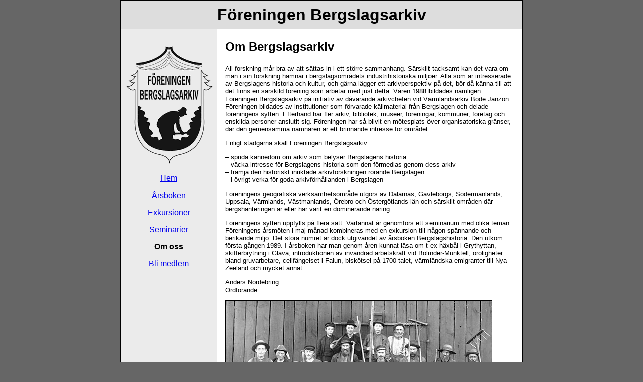

--- FILE ---
content_type: text/html
request_url: https://bergslagsarkiv.se/om.html
body_size: 3785
content:
<!DOCTYPE html PUBLIC "-//W3C//DTD XHTML 1.0 Transitional//EN" "http://www.w3.org/TR/xhtml1/DTD/xhtml1-transitional.dtd">
<html xmlns="http://www.w3.org/1999/xhtml">
<head>
<meta http-equiv="Content-Type" content="text/html; charset=utf-8" />
<title>Föreningen Bergslagsarkiv - Om oss</title>
<style type="text/css"> 
<!-- 
body  {
	font: 100% Verdana, Arial, Helvetica, sans-serif;
	background: #666666;
	margin: 0; /* it's good practice to zero the margin and padding of the body element to account for differing browser defaults */
	padding: 0;
	text-align: center; /* this centers the container in IE 5* browsers. The text is then set to the left aligned default in the #container selector */
	color: #000000;
}
.twoColHybLtHdr #container { 
	width: 800px;  /* this will create a container 80% of the browser width */
	background: #FFFFFF;
	margin: 0 auto; /* the auto margins (in conjunction with a width) center the page */
	border: 1px solid #000000;
	text-align: left; /* this overrides the text-align: center on the body element. */
} 
.twoColHybLtHdr #header { 
	background: #DDDDDD; 
	padding: 0 10px;  /* this padding matches the left alignment of the elements in the divs that appear beneath it. If an image is used in the #header instead of text, you may want to remove the padding. */
} 
.twoColHybLtHdr #header h1 {
	margin: 0; /* zeroing the margin of the last element in the #header div will avoid margin collapse - an unexplainable space between divs. If the div has a border around it, this is not necessary as that also avoids the margin collapse */
	padding: 10px 0; /* using padding instead of margin will allow you to keep the element away from the edges of the div */
}

/* Tips for sidebar1:
1. Since we are working in relative units, it's best not to use padding on the sidebar. It will be added to the overall width for standards compliant browsers creating an unknown actual width. 
2. Since em units are used for the sidebar value, be aware that its width will vary with different default text sizes.
3. Space between the side of the div and the elements within it can be created by placing a left and right margin on those elements as seen in the ".twoColHybLtHdr #sidebar1 p" rule.
*/
.twoColHybLtHdr #sidebar1 {
	float: left; 
	width: 12em; /* since this element is floated, a width must be given */
	background: #EBEBEB; /* the background color will be displayed for the length of the content in the column, but no further */
	padding: 15px 0; /* top and bottom padding create visual space within this div  */
}
.twoColHybLtHdr #sidebar1 h3, .twoColHybLtHdr #sidebar1 p {
	margin-left: 10px; /* the left and right margin should be given to every element that will be placed in the side columns */
	margin-right: 10px;
}

/* Tips for mainContent:
1. The space between the mainContent and sidebar1 is created with the left margin on the mainContent div.  No matter how much content the sidebar1 div contains, the column space will remain. You can remove this left margin if you want the #mainContent div's text to fill the #sidebar1 space when the content in #sidebar1 ends.
2. Be aware it is possible to cause float drop (the dropping of the non-floated mainContent area below the sidebar) if an element wider than it can contain is placed within the mainContent div. WIth a hybrid layout (percentage-based overall width with em-based sidebar), it may not be possible to calculate the exact width available. If the user's text size is larger than average, you will have a wider sidebar div and thus, less room in the mainContent div. You should be aware of this limitation - especially if the client is adding content with Contribute.
3. In the Internet Explorer Conditional Comment below, the zoom property is used to give the mainContent "hasLayout." This may help avoid several IE-specific bugs.
*/
.twoColHybLtHdr #mainContent { 
	margin: 0 20px 0 13em; /* the right margin can be given in percentages or pixels. It creates the space down the right side of the page. */
} 
.twoColHybLtHdr #footer { 
	padding: 0 10px; /* this padding matches the left alignment of the elements in the divs that appear above it. */
	background:#DDDDDD;
} 
.twoColHybLtHdr #footer p {
	margin: 0; /* zeroing the margins of the first element in the footer will avoid the possibility of margin collapse - a space between divs */
	padding: 10px 0; /* padding on this element will create space, just as the the margin would have, without the margin collapse issue */
}

/* Miscellaneous classes for reuse */
.fltrt { /* this class can be used to float an element right in your page. The floated element must precede the element it should be next to on the page. */
	float: right;
	margin-left: 8px;
}
.fltlft { /* this class can be used to float an element left in your page */
	float: left;
	margin-right: 8px;
}
.clearfloat { /* this class should be placed on a div or break element and should be the final element before the close of a container that should fully contain a float */
	clear:both;
    height:0;
    font-size: 1px;
    line-height: 0px;
}
.style1 {font-size: small}
.style2 {font-size: x-large}
--> 
</style><!--[if IE]>
<style type="text/css"> 
/* place css fixes for all versions of IE in this conditional comment */
.twoColHybLtHdr #sidebar1 { padding-top: 30px; }
.twoColHybLtHdr #mainContent { zoom: 1; padding-top: 15px; }
/* the above proprietary zoom property gives IE the hasLayout it may need to avoid several bugs */
</style>
<![endif]--></head>

<body class="twoColHybLtHdr">

<div id="container">
  <div id="header">
    <h1 align="center">Föreningen Bergslagsarkiv</h1>
  <!-- end #header --></div>
  <div id="sidebar1">
    <h3><a href="index.html"><img src="logga.gif" alt="Till startsidan" width="175" height="236" border="0" /></a></h3>
    <p align="center"><a href="index.html">Hem</a>    </p>
    <p align="center"><a href="arsboken.html">Årsboken</a></p>
    <p align="center"><a href="exkursioner.html">Exkursioner</a></p>
    <p align="center"><a href="seminarier.html">Seminarier</a></p>
    <p align="center"><strong>Om oss</strong></p>
    <p align="center"><a href="blimedlem.html">Bli medlem</a></p>
    <p align="center">&nbsp;</p>
    <p align="center">&nbsp;</p>
    <p align="center">&nbsp;</p>
    <p align="center">&nbsp;</p>
    <p align="center">&nbsp;</p>
    <p align="center">&nbsp;</p>
    <p align="center">&nbsp;</p>
    <p align="center">&nbsp;</p>
    <p align="center">&nbsp;</p>
    <p align="center">&nbsp;</p>
    <p align="center">&nbsp;</p>
    <p align="center">&nbsp;</p>
    <p align="center">&nbsp;</p>
    <p align="center">&nbsp;</p>
    <p align="center">&nbsp;</p>
    <p align="center">&nbsp;</p>
    <p align="center">
      <!-- end #sidebar1 -->
    </p>
  </div>
  <div id="mainContent">
    <h1><span class="style2">Om Bergslagsarkiv</span></h1>
    <p class="style1">All forskning mår bra av att sättas in i ett större  sammanhang. Särskilt tacksamt kan det vara om man i sin forskning hamnar i  bergslagsområdets industrihistoriska miljöer. Alla som är intresserade av  Bergslagens historia och kultur, och gärna lägger ett arkivperspektiv på det,  bör då känna till att det finns en särskild förening som arbetar med just detta.  Våren 1988 bildades nämligen Föreningen Bergslagsarkiv på initiativ av  dåvarande arkivchefen vid Värmlandsarkiv Bode Janzon. Föreningen bildades av  institutioner som förvarade källmaterial från Bergslagen och delade föreningens  syften. Efterhand har fler arkiv, bibliotek, museer, föreningar, kommuner,  företag och enskilda personer anslutit sig. Föreningen har så blivit en  mötesplats över organisatoriska gränser, där den gemensamma nämnaren är ett brinnande  intresse för området.</p>
<p class="style1">Enligt stadgarna skall Föreningen Bergslagsarkiv:</p>
    <p class="style1">– sprida kännedom om arkiv som belyser Bergslagens  historia<br />
    – väcka intresse för Bergslagens historia som den  förmedlas genom dess arkiv<br />
    – främja den historiskt inriktade arkivforskningen  rörande Bergslagen<br />
    – i övrigt verka för goda arkivförhållanden i Bergslagen</p>
    <p class="style1">Föreningens geografiska verksamhetsområde utgörs av  Dalarnas, Gävleborgs, Södermanlands, Uppsala, Värmlands, Västmanlands, Örebro  och Östergötlands län och särskilt områden där bergshanteringen är eller har  varit en dominerande näring.</p>
    <p class="style1">Föreningens syften uppfylls på flera sätt. Vartannat år  genomförs ett seminarium med olika teman. Föreningens årsmöten i maj månad kombineras  med en exkursion till någon spännande och berikande miljö. Det stora numret är  dock utgivandet av årsboken Bergslagshistoria. Den utkom första gången 1989. I  årsboken har man genom åren kunnat läsa om t ex häxbål i Grythyttan,  skifferbrytning i Glava, introduktionen av invandrad arbetskraft vid  Bolinder-Munktell, oroligheter bland gruvarbetare, cellfängelset i Falun, biskötsel  på 1700-talet, värmländska emigranter till Nya Zeeland och mycket annat. </p>
    <p class="style1">Anders Nordebring<br />
Ordförande<!-- end #mainContent --></p>
    <p class="style1"><img src="skrekarhyttan.jpg" alt="Arbetare vid Skrekarhyttans hytta" width="530" height="330" border="1" /></p>
    <p class="style1"><a href="styrelsen.html">Föreningen Bergslags arkivs styrelse</a></p>
    <p class="style1"><a href="stadgar.html">Föreningen Bergslagsarkivs stadgar</a></p>
    </div>
<!-- This clearing element should immediately follow the #mainContent div in order to force the #container div to contain all child floats -->
	<br class="clearfloat" />
	<div id="footer">
    <p><span class="style1">Föreningen Bergslagsarkiv, c/o Landsarkivet i Uppsala, Box 135, 751 04 Uppsala, <a href="mailto:info@bergslagsarkiv.se">info@bergslagsarkiv.se</a></span></p>
    <!-- end #footer --></div>
<!-- end #container --></div>
</body>
</html>
